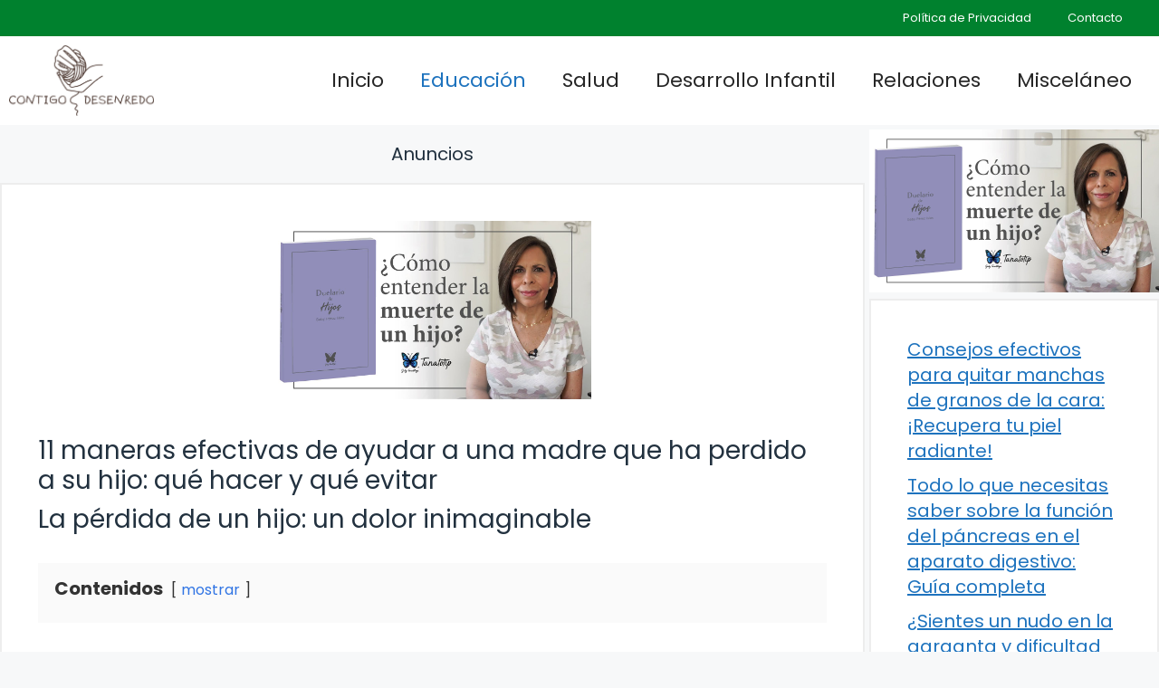

--- FILE ---
content_type: text/html; charset=utf-8
request_url: https://www.google.com/recaptcha/api2/aframe
body_size: 267
content:
<!DOCTYPE HTML><html><head><meta http-equiv="content-type" content="text/html; charset=UTF-8"></head><body><script nonce="ZolY2ccItM0Xmf4LVZFEfQ">/** Anti-fraud and anti-abuse applications only. See google.com/recaptcha */ try{var clients={'sodar':'https://pagead2.googlesyndication.com/pagead/sodar?'};window.addEventListener("message",function(a){try{if(a.source===window.parent){var b=JSON.parse(a.data);var c=clients[b['id']];if(c){var d=document.createElement('img');d.src=c+b['params']+'&rc='+(localStorage.getItem("rc::a")?sessionStorage.getItem("rc::b"):"");window.document.body.appendChild(d);sessionStorage.setItem("rc::e",parseInt(sessionStorage.getItem("rc::e")||0)+1);localStorage.setItem("rc::h",'1768996522089');}}}catch(b){}});window.parent.postMessage("_grecaptcha_ready", "*");}catch(b){}</script></body></html>